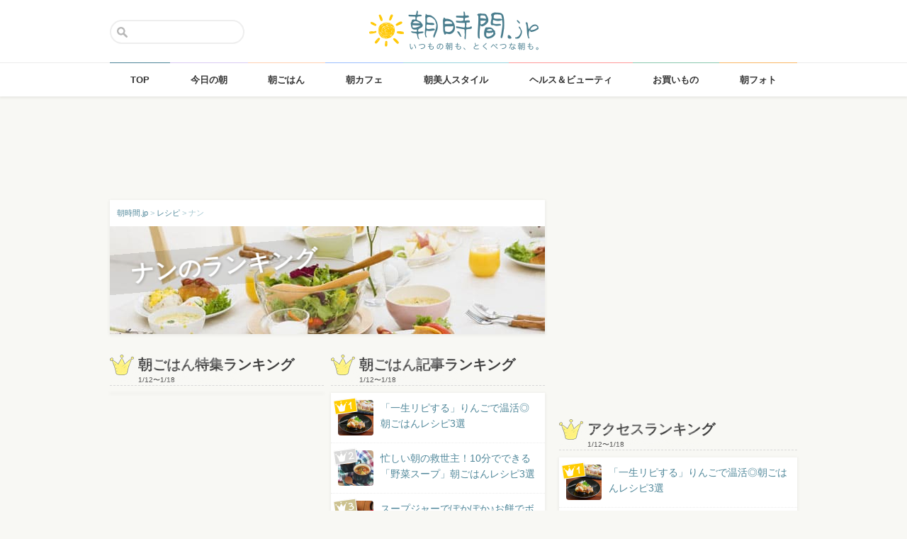

--- FILE ---
content_type: text/html; charset=UTF-8
request_url: https://asajikan.jp/recipe/ranking/%E3%83%8A%E3%83%B3/
body_size: 82829
content:
<!DOCTYPE html>
<html lang="ja" class="">

<head>
  <meta charset="UTF-8">
  <meta name="viewport" content="width=device-width, initial-scale=1.0, maximum-scale=1.0, user-scalable=no">
      
<meta name="apple-itunes-app" content="app-id=400435286, app-argument=https://asajikan.jp/recipe/ranking/%E3%83%8A%E3%83%B3">


    <link rel="mask-icon" href="https://asajikan.jp/wp-content/themes/asajikan/img/sun_icon.svg" color="#de862d">
  <link rel="apple-touch-icon" href="https://asajikan.jp/wp-content/themes/asajikan/img/touch-icon-iphone.png">
  <link rel="apple-touch-icon" sizes="76x76" href="https://asajikan.jp/wp-content/themes/asajikan/img/touch-icon-ipad.png">
  <link rel="apple-touch-icon" sizes="120x120" href="https://asajikan.jp/wp-content/themes/asajikan/img/touch-icon-iphone-retina.png">
  <link rel="apple-touch-icon" sizes="152x152" href="https://asajikan.jp/wp-content/themes/asajikan/img/touch-icon-ipad-retina.png">

  <meta name='robots' content='index, follow, max-image-preview:large, max-snippet:-1, max-video-preview:-1' />

	<!-- This site is optimized with the Yoast SEO plugin v23.5 - https://yoast.com/wordpress/plugins/seo/ -->
	<title>朝時間.jp - 人気の「ナン 」朝食レシピランキング</title>
	<link rel="canonical" href="https://asajikan.jp/recipe/ranking/ナン/" />
	<meta property="og:locale" content="ja_JP" />
	<meta property="og:type" content="article" />
	<meta property="og:title" content="朝時間.jp - 人気の「ナン 」朝食レシピランキング" />
	<meta property="og:url" content="https://asajikan.jp/recipe/ranking/ナン/" />
	<meta property="og:site_name" content="朝時間.jp" />
	<meta property="og:image" content="https://asajikan.jp/wp-content/uploads/2015/05/asajikan_social_image.png" />
	<meta property="og:image:width" content="600" />
	<meta property="og:image:height" content="600" />
	<meta property="og:image:type" content="image/png" />
	<meta name="twitter:card" content="summary_large_image" />
	<script type="application/ld+json" class="yoast-schema-graph">{"@context":"https://schema.org","@graph":[{"@type":"CollectionPage","@id":"https://asajikan.jp/recipe/ranking/%e3%83%8a%e3%83%b3/","url":"https://asajikan.jp/recipe/ranking/%e3%83%8a%e3%83%b3/","name":"朝時間.jp - 人気の「ナン 」朝食レシピランキング","isPartOf":{"@id":"https://asajikan.jp/#website"},"inLanguage":"ja"},{"@type":"WebSite","@id":"https://asajikan.jp/#website","url":"https://asajikan.jp/","name":"朝時間.jp","description":"ちょっと楽しい朝活＆朝型生活はじめよう！","inLanguage":"ja"}]}</script>
	<!-- / Yoast SEO plugin. -->



<!-- Yoast WordPress SEO plugin -->
<link rel='dns-prefetch' href='//asajikan.jp' />

<link rel="alternate" type="application/rss+xml" title="朝時間.jp" href="https://asajikan.jp/feed" />

<link rel='stylesheet' id='wp-block-library-css' href='https://asajikan.jp/wp-includes/css/dist/block-library/style.min.css?ver=6.6.2' type='text/css' media='all' />
<style id='classic-theme-styles-inline-css' type='text/css'>
/*! This file is auto-generated */
.wp-block-button__link{color:#fff;background-color:#32373c;border-radius:9999px;box-shadow:none;text-decoration:none;padding:calc(.667em + 2px) calc(1.333em + 2px);font-size:1.125em}.wp-block-file__button{background:#32373c;color:#fff;text-decoration:none}
</style>
<style id='global-styles-inline-css' type='text/css'>
:root{--wp--preset--aspect-ratio--square: 1;--wp--preset--aspect-ratio--4-3: 4/3;--wp--preset--aspect-ratio--3-4: 3/4;--wp--preset--aspect-ratio--3-2: 3/2;--wp--preset--aspect-ratio--2-3: 2/3;--wp--preset--aspect-ratio--16-9: 16/9;--wp--preset--aspect-ratio--9-16: 9/16;--wp--preset--color--black: #000000;--wp--preset--color--cyan-bluish-gray: #abb8c3;--wp--preset--color--white: #ffffff;--wp--preset--color--pale-pink: #f78da7;--wp--preset--color--vivid-red: #cf2e2e;--wp--preset--color--luminous-vivid-orange: #ff6900;--wp--preset--color--luminous-vivid-amber: #fcb900;--wp--preset--color--light-green-cyan: #7bdcb5;--wp--preset--color--vivid-green-cyan: #00d084;--wp--preset--color--pale-cyan-blue: #8ed1fc;--wp--preset--color--vivid-cyan-blue: #0693e3;--wp--preset--color--vivid-purple: #9b51e0;--wp--preset--gradient--vivid-cyan-blue-to-vivid-purple: linear-gradient(135deg,rgba(6,147,227,1) 0%,rgb(155,81,224) 100%);--wp--preset--gradient--light-green-cyan-to-vivid-green-cyan: linear-gradient(135deg,rgb(122,220,180) 0%,rgb(0,208,130) 100%);--wp--preset--gradient--luminous-vivid-amber-to-luminous-vivid-orange: linear-gradient(135deg,rgba(252,185,0,1) 0%,rgba(255,105,0,1) 100%);--wp--preset--gradient--luminous-vivid-orange-to-vivid-red: linear-gradient(135deg,rgba(255,105,0,1) 0%,rgb(207,46,46) 100%);--wp--preset--gradient--very-light-gray-to-cyan-bluish-gray: linear-gradient(135deg,rgb(238,238,238) 0%,rgb(169,184,195) 100%);--wp--preset--gradient--cool-to-warm-spectrum: linear-gradient(135deg,rgb(74,234,220) 0%,rgb(151,120,209) 20%,rgb(207,42,186) 40%,rgb(238,44,130) 60%,rgb(251,105,98) 80%,rgb(254,248,76) 100%);--wp--preset--gradient--blush-light-purple: linear-gradient(135deg,rgb(255,206,236) 0%,rgb(152,150,240) 100%);--wp--preset--gradient--blush-bordeaux: linear-gradient(135deg,rgb(254,205,165) 0%,rgb(254,45,45) 50%,rgb(107,0,62) 100%);--wp--preset--gradient--luminous-dusk: linear-gradient(135deg,rgb(255,203,112) 0%,rgb(199,81,192) 50%,rgb(65,88,208) 100%);--wp--preset--gradient--pale-ocean: linear-gradient(135deg,rgb(255,245,203) 0%,rgb(182,227,212) 50%,rgb(51,167,181) 100%);--wp--preset--gradient--electric-grass: linear-gradient(135deg,rgb(202,248,128) 0%,rgb(113,206,126) 100%);--wp--preset--gradient--midnight: linear-gradient(135deg,rgb(2,3,129) 0%,rgb(40,116,252) 100%);--wp--preset--font-size--small: 13px;--wp--preset--font-size--medium: 20px;--wp--preset--font-size--large: 36px;--wp--preset--font-size--x-large: 42px;--wp--preset--spacing--20: 0.44rem;--wp--preset--spacing--30: 0.67rem;--wp--preset--spacing--40: 1rem;--wp--preset--spacing--50: 1.5rem;--wp--preset--spacing--60: 2.25rem;--wp--preset--spacing--70: 3.38rem;--wp--preset--spacing--80: 5.06rem;--wp--preset--shadow--natural: 6px 6px 9px rgba(0, 0, 0, 0.2);--wp--preset--shadow--deep: 12px 12px 50px rgba(0, 0, 0, 0.4);--wp--preset--shadow--sharp: 6px 6px 0px rgba(0, 0, 0, 0.2);--wp--preset--shadow--outlined: 6px 6px 0px -3px rgba(255, 255, 255, 1), 6px 6px rgba(0, 0, 0, 1);--wp--preset--shadow--crisp: 6px 6px 0px rgba(0, 0, 0, 1);}:where(.is-layout-flex){gap: 0.5em;}:where(.is-layout-grid){gap: 0.5em;}body .is-layout-flex{display: flex;}.is-layout-flex{flex-wrap: wrap;align-items: center;}.is-layout-flex > :is(*, div){margin: 0;}body .is-layout-grid{display: grid;}.is-layout-grid > :is(*, div){margin: 0;}:where(.wp-block-columns.is-layout-flex){gap: 2em;}:where(.wp-block-columns.is-layout-grid){gap: 2em;}:where(.wp-block-post-template.is-layout-flex){gap: 1.25em;}:where(.wp-block-post-template.is-layout-grid){gap: 1.25em;}.has-black-color{color: var(--wp--preset--color--black) !important;}.has-cyan-bluish-gray-color{color: var(--wp--preset--color--cyan-bluish-gray) !important;}.has-white-color{color: var(--wp--preset--color--white) !important;}.has-pale-pink-color{color: var(--wp--preset--color--pale-pink) !important;}.has-vivid-red-color{color: var(--wp--preset--color--vivid-red) !important;}.has-luminous-vivid-orange-color{color: var(--wp--preset--color--luminous-vivid-orange) !important;}.has-luminous-vivid-amber-color{color: var(--wp--preset--color--luminous-vivid-amber) !important;}.has-light-green-cyan-color{color: var(--wp--preset--color--light-green-cyan) !important;}.has-vivid-green-cyan-color{color: var(--wp--preset--color--vivid-green-cyan) !important;}.has-pale-cyan-blue-color{color: var(--wp--preset--color--pale-cyan-blue) !important;}.has-vivid-cyan-blue-color{color: var(--wp--preset--color--vivid-cyan-blue) !important;}.has-vivid-purple-color{color: var(--wp--preset--color--vivid-purple) !important;}.has-black-background-color{background-color: var(--wp--preset--color--black) !important;}.has-cyan-bluish-gray-background-color{background-color: var(--wp--preset--color--cyan-bluish-gray) !important;}.has-white-background-color{background-color: var(--wp--preset--color--white) !important;}.has-pale-pink-background-color{background-color: var(--wp--preset--color--pale-pink) !important;}.has-vivid-red-background-color{background-color: var(--wp--preset--color--vivid-red) !important;}.has-luminous-vivid-orange-background-color{background-color: var(--wp--preset--color--luminous-vivid-orange) !important;}.has-luminous-vivid-amber-background-color{background-color: var(--wp--preset--color--luminous-vivid-amber) !important;}.has-light-green-cyan-background-color{background-color: var(--wp--preset--color--light-green-cyan) !important;}.has-vivid-green-cyan-background-color{background-color: var(--wp--preset--color--vivid-green-cyan) !important;}.has-pale-cyan-blue-background-color{background-color: var(--wp--preset--color--pale-cyan-blue) !important;}.has-vivid-cyan-blue-background-color{background-color: var(--wp--preset--color--vivid-cyan-blue) !important;}.has-vivid-purple-background-color{background-color: var(--wp--preset--color--vivid-purple) !important;}.has-black-border-color{border-color: var(--wp--preset--color--black) !important;}.has-cyan-bluish-gray-border-color{border-color: var(--wp--preset--color--cyan-bluish-gray) !important;}.has-white-border-color{border-color: var(--wp--preset--color--white) !important;}.has-pale-pink-border-color{border-color: var(--wp--preset--color--pale-pink) !important;}.has-vivid-red-border-color{border-color: var(--wp--preset--color--vivid-red) !important;}.has-luminous-vivid-orange-border-color{border-color: var(--wp--preset--color--luminous-vivid-orange) !important;}.has-luminous-vivid-amber-border-color{border-color: var(--wp--preset--color--luminous-vivid-amber) !important;}.has-light-green-cyan-border-color{border-color: var(--wp--preset--color--light-green-cyan) !important;}.has-vivid-green-cyan-border-color{border-color: var(--wp--preset--color--vivid-green-cyan) !important;}.has-pale-cyan-blue-border-color{border-color: var(--wp--preset--color--pale-cyan-blue) !important;}.has-vivid-cyan-blue-border-color{border-color: var(--wp--preset--color--vivid-cyan-blue) !important;}.has-vivid-purple-border-color{border-color: var(--wp--preset--color--vivid-purple) !important;}.has-vivid-cyan-blue-to-vivid-purple-gradient-background{background: var(--wp--preset--gradient--vivid-cyan-blue-to-vivid-purple) !important;}.has-light-green-cyan-to-vivid-green-cyan-gradient-background{background: var(--wp--preset--gradient--light-green-cyan-to-vivid-green-cyan) !important;}.has-luminous-vivid-amber-to-luminous-vivid-orange-gradient-background{background: var(--wp--preset--gradient--luminous-vivid-amber-to-luminous-vivid-orange) !important;}.has-luminous-vivid-orange-to-vivid-red-gradient-background{background: var(--wp--preset--gradient--luminous-vivid-orange-to-vivid-red) !important;}.has-very-light-gray-to-cyan-bluish-gray-gradient-background{background: var(--wp--preset--gradient--very-light-gray-to-cyan-bluish-gray) !important;}.has-cool-to-warm-spectrum-gradient-background{background: var(--wp--preset--gradient--cool-to-warm-spectrum) !important;}.has-blush-light-purple-gradient-background{background: var(--wp--preset--gradient--blush-light-purple) !important;}.has-blush-bordeaux-gradient-background{background: var(--wp--preset--gradient--blush-bordeaux) !important;}.has-luminous-dusk-gradient-background{background: var(--wp--preset--gradient--luminous-dusk) !important;}.has-pale-ocean-gradient-background{background: var(--wp--preset--gradient--pale-ocean) !important;}.has-electric-grass-gradient-background{background: var(--wp--preset--gradient--electric-grass) !important;}.has-midnight-gradient-background{background: var(--wp--preset--gradient--midnight) !important;}.has-small-font-size{font-size: var(--wp--preset--font-size--small) !important;}.has-medium-font-size{font-size: var(--wp--preset--font-size--medium) !important;}.has-large-font-size{font-size: var(--wp--preset--font-size--large) !important;}.has-x-large-font-size{font-size: var(--wp--preset--font-size--x-large) !important;}
:where(.wp-block-post-template.is-layout-flex){gap: 1.25em;}:where(.wp-block-post-template.is-layout-grid){gap: 1.25em;}
:where(.wp-block-columns.is-layout-flex){gap: 2em;}:where(.wp-block-columns.is-layout-grid){gap: 2em;}
:root :where(.wp-block-pullquote){font-size: 1.5em;line-height: 1.6;}
</style>
<link rel='stylesheet' id='asajikan-style-css' href='https://asajikan.jp/wp-content/themes/asajikan/style.min.css?ver=20260119005430' type='text/css' media='all' />
<link rel='stylesheet' id='asajikan-icon-css' href='https://asajikan.jp/wp-content/themes/asajikan/css/asajikan.css?ver=20150625' type='text/css' media='all' />
<link rel='stylesheet' id='asajikan-app-guidance1-css' href='https://asajikan.jp/wp-content/themes/asajikan/css/apri.css?ver=20260119005430' type='text/css' media='all' />
<link rel='stylesheet' id='asajikan-app-guidance2-css' href='https://asajikan.jp/wp-content/themes/asajikan/css/asajikan-app-guidance.css?ver=20260119005430' type='text/css' media='all' />
<link rel='stylesheet' id='asajikan-add-style-css' href='https://asajikan.jp/wp-content/themes/asajikan/css/asajikan-add-style.css?ver=20260119005430' type='text/css' media='all' />
<script type="text/javascript" src="https://asajikan.jp/wp-content/themes/asajikan/js/asa.min.js?ver=20190207" id="asajikan-js"></script>
<script type="text/javascript" src="https://asajikan.jp/wp-content/themes/asajikan/js/jquery.scrolldepth.min.js?ver=20190726" id="scroll-depth-js"></script>
<script type="text/javascript" src="https://asajikan.jp/wp-content/themes/asajikan/js/app-guidance.js?ver=20260119005430" id="app-guidance-script-js"></script>
<script type="application/ld+json">{"@context":"http://schema.org","@type":"BreadcrumbList","itemListElement":[{"@type":"ListItem","position":1,"item":{"@id":"https://asajikan.jp","name":"朝時間.jp"}},{"@type":"ListItem","position":2,"item":{"@id":"https://asajikan.jp/recipe/","name":"レシピ"}},{"@type":"ListItem","position":3,"item":{"@id":"https://asajikan.jp/recipe/ranking/%e3%83%8a%e3%83%b3/","name":"ナン"}}]}</script><style type="text/css">.recentcomments a{display:inline !important;padding:0 !important;margin:0 !important;}</style>
  
    <!--[if lt IE 9]>
<link rel="stylesheet" href="https://asajikan.jp/wp-content/themes/asajikan/ie.css?ver=20170105" media="screen" type="text/css" />
<![endif]-->

    <!--[if lt IE 9]>
<script>
document.createElement('header');
document.createElement('nav');
document.createElement('section');
document.createElement('article');
document.createElement('aside');
document.createElement('footer');
document.createElement('hgroup');
document.createElement('main');
document.createElement('time');
</script>
<![endif]-->


    <!-- GoogleAnalytics -->
    <script>
      (function(i, s, o, g, r, a, m) {
        i['GoogleAnalyticsObject'] = r;
        i[r] = i[r] || function() {
          (i[r].q = i[r].q || []).push(arguments)
        }, i[r].l = 1 * new Date();
        a = s.createElement(o),
          m = s.getElementsByTagName(o)[0];
        a.async = 1;
        a.src = g;
        m.parentNode.insertBefore(a, m)
      })(window, document, 'script', '//www.google-analytics.com/analytics.js', 'ga');

      ga('create', 'UA-898212-1', 'auto');
      ga('require', 'displayfeatures');

      ga('send', 'pageview');    </script>
    <!-- /GoogleAnalytics -->
  
  <!-- Ads -->
      <script type="application/javascript" src="//anymind360.com/js/4055/ats.js"></script>
    <script async='async' src='https://securepubads.g.doubleclick.net/tag/js/gpt.js'></script>
    <script>
      var googletag = googletag || {};
      googletag.cmd = googletag.cmd || [];
    </script>
  

  <script type='text/javascript'>
    var asajikan_post = {"is_mobile":false,"is_app":false,"is_singular":false,"type":false,"permalink":"https:\/\/asajikan.jp\/recipe\/ranking\/%E3%83%8A%E3%83%B3","id":0,"title":"","categories":[]};

    var m = document.referrer.match(new RegExp('://gunosy.com/'));
    if (m) {
      ga('send', 'event', 'open_in_gunosy', asajikan_post.categories[0], asajikan_post.title, {
        nonInteraction: true
      });
    }
  </script>

  

  
      <!-- craft. -->
    <script type="text/javascript" id="craft_script">
      (function(w) {
        // アプリ判定
        var is_app = "";
        // console.log("is_app : " + is_app);
        // UAでOS判定
        var ua = navigator.userAgent.toLowerCase();
        // iPhone
        var isiPhone = (ua.indexOf('iphone') > -1) || (ua.indexOf('ipad') > -1);
        // Android
        var isAndroid = ((ua.indexOf('android') > -1) && (ua.indexOf('mobile') > -1)) || ((ua.indexOf('android') > -1) && (ua.indexOf('mobile') == -1));
        if (!isAndroid || !is_app) {
          var url = 'https://gacraft.jp/publish/asajikan.js';
          var s = w.document.createElement('script');
          s.src = url;
          var currentNode = w.document.getElementById('craft_script');
          var parentNode = currentNode.parentNode;
          parentNode.insertBefore(s, currentNode.nextSibling);
        }
      })(window);
    </script>
    <!-- /craft. -->
  
  <!-- feature-ASASYS-123:GoogleAdsenseコード -->
  <script type="text/javascript" id="googleadsense_script">
    (function(w) {
      // アプリ判定
      var is_app = "";
      // console.log("is_app : " + is_app);
      // UAでOS判定
      var ua = navigator.userAgent.toLowerCase();
      // iPhone
      var isiPhone = (ua.indexOf('iphone') > -1) || (ua.indexOf('ipad') > -1);
      if (!isiPhone || !is_app) {
        var url = 'https://pagead2.googlesyndication.com/pagead/js/adsbygoogle.js';
        var s = w.document.createElement('script');
        s.src = url;
        s.setAttribute("data-ad-client", "ca-pub-4534221708075940");
        s.setAttribute("async", "");
        var currentNode = w.document.getElementById('googleadsense_script');
        var parentNode = currentNode.parentNode;
        parentNode.insertBefore(s, currentNode.nextSibling);
      }
    })(window);
  </script>
  <!-- /feature-ASASYS-123:GoogleAdsenseコード -->

  <!-- feature-ASASYS-162 -->
  <meta name='robots' content='index, follow, max-image-preview:large, max-snippet:-1, max-video-preview:-1' />

  <!-- feature-ASASYS-183 -->
  <!-- Google Tag Manager -->
  <script>
    (function(w, d, s, l, i) {
      w[l] = w[l] || [];
      w[l].push({
        'gtm.start': new Date().getTime(),
        event: 'gtm.js'
      });
      var f = d.getElementsByTagName(s)[0],
        j = d.createElement(s),
        dl = l != 'dataLayer' ? '&l=' + l : '';
      j.async = true;
      j.src =
        'https://www.googletagmanager.com/gtm.js?id=' + i + dl;
      f.parentNode.insertBefore(j, f);
    })(window, document, 'script', 'dataLayer', 'GTM-P5GMCBD');
  </script>
  <!-- End Google Tag Manager -->
  <!-- /feature-ASASYS-183 -->

</head>

<body class="archive tax-recipe_term term-816 group-blog post_type-unknown" ontouchstart="">

  <!-- feature-ASASYS-183 -->
  <!-- Google Tag Manager (noscript) -->
  <noscript><iframe src="https://www.googletagmanager.com/ns.html?id=GTM-P5GMCBD" height="0" width="0" style="display:none;visibility:hidden"></iframe></noscript>
  <!-- End Google Tag Manager (noscript) -->
  <!-- /feature-ASASYS-183 -->

      <div id="fb-root"></div>
    <script>
      window.fbAsyncInit = function() {
        FB.init({
          appId: '674587082687597',
          xfbml: true,
          version: 'v2.10'
        });
        FB.Event.subscribe('edge.create', page_like_callback);
        FB.Event.subscribe('edge.remove', page_unlike_callback);
      };

      (function(d, s, id) {
        var js, fjs = d.getElementsByTagName(s)[0];
        if (d.getElementById(id)) {
          return;
        }
        js = d.createElement(s);
        js.id = id;
        js.src = "//connect.facebook.net/ja_JP/sdk.js";
        fjs.parentNode.insertBefore(js, fjs);
      }(document, 'script', 'facebook-jssdk'));
    </script>
  

  <div id="page" class="hfeed site">

          <a class="skip-link screen-reader-text" href="#content">Skip to content</a>
      <header id="masthead" class="site-header" role="banner">



        <div class="header-container">
          <div class="header-top-logo">
            <h1 class="site-title"><a class="homelink" href="https://asajikan.jp/" rel="home"><img src="https://asajikan.jp/wp-content/themes/asajikan/img/logo_asajikan.png" class="logoimg" width="239" height="56" alt="朝時間.jp - ちょっと楽しい朝活＆朝型生活はじめよう！" />
                <div class="tenyear"></div>
                <div class="tenballon"></div>
              </a></h1>
          </div>
          <div class="mobile-toggle_search"></div>
          <div class="top-search">
            <form action="https://asajikan.jp/search" method="get" role="search" class="search-form">
              <input type="text" name="s" value="" placeholder=""><button type="submit" class="top-search-submit" value="検索">検索</button>
            </form>
            <div class="mobile-close_search"></div>
          </div>
        </div>

                <nav class="main-navigation2" >
          <ul class="top-menu">
            <li>
              <a href="https://asajikan.jp/" class="ga_navi" data-ga-action="PCナビゲーション" data-ga-title="TOP"><span>TOP</span></a>
            </li>
            <li><a href="https://asajikan.jp/topics/" class="ga_navi" data-ga-action="PCナビゲーション" data-ga-title="今日の朝"><span>今日の朝</span></a>
            </li>
            <li>
              <a href="https://asajikan.jp/asagohan/" class="ga_navi" data-ga-action="PCナビゲーション" data-ga-title="朝ごはん"><span>朝ごはん</span></a>
            </li>
            <li>
              <a href="https://asajikan.jp/cafe/" class="ga_navi" data-ga-action="PCナビゲーション" data-ga-title="朝カフェ"><span>朝カフェ</span></a>
            </li>
            <li>
              <a href="https://asajikan.jp/asabijin/" class="ga_navi" data-ga-action="PCナビゲーション" data-ga-title="朝美人"><span>朝美人スタイル</span></a>
            </li>
            <li>
              <a href="https://asajikan.jp/beauty/" class="ga_navi" data-ga-action="PCナビゲーション" data-ga-title="ビューティ"><span>ヘルス＆ビューティ</span></a>
            </li>
            <li>
              <a href="https://asajikan.jp/shopping/" class="ga_navi" data-ga-action="PCナビゲーション" data-ga-title="お買いもの"><span>お買いもの</span></a>
            </li>
            <li>
              <a href="https://asajikan.jp/morningclip/" class="ga_navi" data-ga-action="PCナビゲーション" data-ga-title="Morning Clip"><span>朝フォト</span></a>
            </li>
          </ul>
          <div class="menu-cover"></div>
        </nav>
      </header>

                <div class="banner b728">
          </div>
                  



    <div id="content" class="site-content">
	<div id="primary" class="content-area">
		<main id="main" class="site-main" role="main">

            <div class="block pad-none">
            <div class="breadcrumb version2">
        
            <!-- Breadcrumb NavXT 7.3.1 -->
<span property="itemListElement" typeof="ListItem"><a property="item" typeof="WebPage" title="朝時間.jp" href="https://asajikan.jp" class="home" ><span property="name">朝時間.jp</span></a><meta property="position" content="1"></span> &gt; <span property="itemListElement" typeof="ListItem"><a property="item" typeof="WebPage" title="レシピ" href="https://asajikan.jp/recipe/" class="archive post-recipe-archive" ><span property="name">レシピ</span></a><meta property="position" content="2"></span> &gt; <span property="itemListElement" typeof="ListItem"><span property="name">ナン</span><meta property="position" content="3"></span>        
            </div>
                <div class="tag-img">
                                        
                    
                    <img src="https://asajikan.jp/wp-content/themes/asajikan/img/default-recipetag.jpg" alt="" class="headerimage" width="614px" height="152px"/>
                    <div class="tag-title"><span class="recipetag">ナンのランキング</span></div>
                    
                                    </div>
            </div>
            
            
            




            
                
                
             

         
                            
            
            
            <div class="clear">
                <div class="col2 left">

                    <div class="headline marg titlemark-crown">
                    <h4>朝ごはん特集ランキング<div class="rank-date"><span class="start">1/12</span><span class="between">〜</span><span class="end">1/18</span></div></h4>
                    </div>


                    <div class="block pad-none">
                        <ul class="ranking">


                                            </ul>
                    </div>


                </div>
                <div class="col2 right">
                    <div class="headline marg titlemark-crown">
                    <h4>朝ごはん記事ランキング<div class="rank-date"><span class="start">1/12</span><span class="between">〜</span><span class="end">1/18</span></div></h4>
                    </div>


                    <div class="block pad-none">
                        <ul class="ranking">
                                

                        <li>
    <a href="https://asajikan.jp/article/311621" rel="bookmark" class="ga_article" data-ga-action="記事リストRANKING" data-ga-title="「一生リピする」りんごで温活◎朝ごはんレシピ3選">
        <div class="rank-img"><img src="https://asajikan.jp/wp-content/uploads/2026/01/cf00d882588af829b112d9ea82ee4e50-200x200.jpeg" width="50" height="50" alt="「一生リピする」りんごで温活◎朝ごはんレシピ3選" loading="lazy"/>
            </div>
        <div class="count-fav">&nbsp;</div>
        「一生リピする」りんごで温活◎朝ごはんレシピ3選        <div class="list-ranking count-1"></div>
    </a>
</li>



                                    

                        <li>
    <a href="https://asajikan.jp/article/311742" rel="bookmark" class="ga_article" data-ga-action="記事リストRANKING" data-ga-title="忙しい朝の救世主！10分でできる「野菜スープ」朝ごはんレシピ3選">
        <div class="rank-img"><img src="https://asajikan.jp/wp-content/uploads/2026/01/042dfe9cf700a6098d70e088d9ddaec9-200x200.jpg" width="50" height="50" alt="忙しい朝の救世主！10分でできる「野菜スープ」朝ごはんレシピ3選" loading="lazy"/>
            </div>
        <div class="count-fav">&nbsp;</div>
        忙しい朝の救世主！10分でできる「野菜スープ」朝ごはんレシピ3選        <div class="list-ranking count-2"></div>
    </a>
</li>



                                    

                        <li>
    <a href="https://asajikan.jp/article/311657" rel="bookmark" class="ga_article" data-ga-action="記事リストRANKING" data-ga-title="スープジャーでぽかぽか♪お餅でボリュームUP「お弁当」レシピ3つ">
        <div class="rank-img"><img src="https://asajikan.jp/wp-content/uploads/2026/01/0d1f117e8d08c6481d51b0bc9990ef82-200x200.jpg" width="50" height="50" alt="スープジャーでぽかぽか♪お餅でボリュームUP「お弁当」レシピ3つ" loading="lazy"/>
            </div>
        <div class="count-fav">&nbsp;</div>
        スープジャーでぽかぽか♪お餅でボリュームUP「お弁当」レシピ3つ        <div class="list-ranking count-3"></div>
    </a>
</li>

    <li>
        <a href="https://ailand-market.jp/products/8772879581315" rel="bookmark" class="ga_article" data-ga-action="記事リストRANKING" data-ga-title="1日の疲れをリセット！手軽だけど頼れるマッサージクッション">
            <div class="rank-img">
                <img src="https://asajikan.jp/wp-content/uploads/2025/12/2f9a9d23b166b85c5f7c2c1910806b71.jpg" width="50" height="50" alt="1日の疲れをリセット！手軽だけど頼れるマッサージクッション" />
            </div>
            <div class="count-fav">&nbsp;</div>
            1日の疲れをリセット！手軽だけど頼れるマッサージクッション
            <div class="count-pr"></div>
        </a>
    </li>


                                    

                        <li>
    <a href="https://asajikan.jp/article/311406" rel="bookmark" class="ga_article" data-ga-action="記事リストRANKING" data-ga-title="【レンジで3分】揚げない・焼かないのにカリッ！簡単「もちおかき」の作り方">
        <div class="rank-img"><img src="https://asajikan.jp/wp-content/uploads/2026/01/Snapshot_472-200x200.jpg" width="50" height="50" alt="【レンジで3分】揚げない・焼かないのにカリッ！簡単「もちおかき」の作り方" loading="lazy"/>
            <div class="blogwriter">BLOG</div></div>
        <div class="count-fav">&nbsp;</div>
        【レンジで3分】揚げない・焼かないのにカリッ！簡単「もちおかき」の作り方        <div class="list-ranking count-4"></div>
    </a>
</li>



                                    

                        <li>
    <a href="https://asajikan.jp/article/216555" rel="bookmark" class="ga_article" data-ga-action="記事リストRANKING" data-ga-title="オーブンもトースターも不要！簡単「焼きりんご」レシピ♪">
        <div class="rank-img"><img src="https://asajikan.jp/wp-content/uploads/2021/11/S__2138116-200x200.jpg" width="50" height="50" alt="オーブンもトースターも不要！簡単「焼きりんご」レシピ♪" loading="lazy"/>
            </div>
        <div class="count-fav">&nbsp;</div>
        オーブンもトースターも不要！簡単「焼きりんご」レシピ♪        <div class="list-ranking count-5"></div>
    </a>
</li>



                                    

                        <li>
    <a href="https://asajikan.jp/article/311560" rel="bookmark" class="ga_article" data-ga-action="記事リストRANKING" data-ga-title="「がんばらない掃除」にはコレ！家事を助ける優秀洗剤3選">
        <div class="rank-img"><img src="https://asajikan.jp/wp-content/uploads/2026/01/908edefc17f6113445edfefeaef7a488-200x200.png" width="50" height="50" alt="「がんばらない掃除」にはコレ！家事を助ける優秀洗剤3選" loading="lazy"/>
            </div>
        <div class="count-fav">&nbsp;</div>
        「がんばらない掃除」にはコレ！家事を助ける優秀洗剤3選        <div class="list-ranking count-6"></div>
    </a>
</li>



                                    

                        <li>
    <a href="https://asajikan.jp/article/311481" rel="bookmark" class="ga_article" data-ga-action="記事リストRANKING" data-ga-title="お餅が余っていたら！レンジ4分で作る「餅入り茶碗蒸し」">
        <div class="rank-img"><img src="https://asajikan.jp/wp-content/uploads/2026/01/529c87feff86d13ba61aef1b37e02760-e1767860086115-200x200.jpg" width="50" height="50" alt="お餅が余っていたら！レンジ4分で作る「餅入り茶碗蒸し」" loading="lazy"/>
            </div>
        <div class="count-fav">&nbsp;</div>
        お餅が余っていたら！レンジ4分で作る「餅入り茶碗蒸し」        <div class="list-ranking count-7"></div>
    </a>
</li>



                                    

                        <li>
    <a href="https://asajikan.jp/article/310874" rel="bookmark" class="ga_article" data-ga-action="記事リストRANKING" data-ga-title="「この朝ごはんは優勝すぎ！」新年に始めたい「腸活」朝ごはんレシピ3選">
        <div class="rank-img"><img src="https://asajikan.jp/wp-content/uploads/2026/01/9ab8d4575cbe099c7c97e8481104c498-200x200.jpg" width="50" height="50" alt="「この朝ごはんは優勝すぎ！」新年に始めたい「腸活」朝ごはんレシピ3選" loading="lazy"/>
            </div>
        <div class="count-fav">&nbsp;</div>
        「この朝ごはんは優勝すぎ！」新年に始めたい「腸活」朝ごはんレシピ3選        <div class="list-ranking count-8"></div>
    </a>
</li>



                                    

                        <li>
    <a href="https://asajikan.jp/article/311410" rel="bookmark" class="ga_article" data-ga-action="記事リストRANKING" data-ga-title="「レンジ神すぎる」 忙しい朝に◎卵活用朝ごはんレシピ3選">
        <div class="rank-img"><img src="https://asajikan.jp/wp-content/uploads/2026/01/4fbdd472f40468d9522569d590a3f5cc-200x200.jpg" width="50" height="50" alt="「レンジ神すぎる」 忙しい朝に◎卵活用朝ごはんレシピ3選" loading="lazy"/>
            </div>
        <div class="count-fav">&nbsp;</div>
        「レンジ神すぎる」 忙しい朝に◎卵活用朝ごはんレシピ3選        <div class="list-ranking count-9"></div>
    </a>
</li>



                                    

                        <li>
    <a href="https://asajikan.jp/article/191599" rel="bookmark" class="ga_article" data-ga-action="記事リストRANKING" data-ga-title="旬のりんごで簡単！カスタードがトロ～リほかほか「パンプディング」">
        <div class="rank-img"><img src="https://asajikan.jp/wp-content/uploads/2020/09/011-200x200.jpg" width="50" height="50" alt="旬のりんごで簡単！カスタードがトロ～リほかほか「パンプディング」" loading="lazy"/>
            </div>
        <div class="count-fav">&nbsp;</div>
        旬のりんごで簡単！カスタードがトロ～リほかほか「パンプディング」        <div class="list-ranking count-10"></div>
    </a>
</li>



                                                </ul>
                    </div>


                </div> 
            </div>  

            
            

		</main><!-- #main -->
	</div><!-- #primary -->

    
<div class="fourm_rightcolum ad-for-pc" ></div>
    <div id="secondary" class="widget-area" role="complementary">
        
        <!-- today -->
        <!--
            <div class="sidebarbox_weather pad-none clear">
                <div class="clear">
                    <div class="dw-part dw-day">
                        <span class="asa-date">--/--</span>
                        <span class="asa-weekday-long">曜日</span>
                    </div>
                    <div class="dw-part dw-weather"><img class="asa-weather-image" src="/api/images/weather/blank.png" /></div>
                    <div class="dw-part dw-location">
                        <span class="asa-weather-tempmax">-°C</span>
                        <span class="asa-weather-tempmin">-°C</span>
                        <span class="asa-weather-area"></span>
                        <div class="dw-today"><a href="#" class="asa-whatday"></a></div>
                    </div>
                </div>
                <div class="set-weather"><i class="icon-cog"></i></div>
            </div>
            <div id="weather-settings">
                <h5>天気を表示する地域を選択して下さい<span class="close-weather"></span></h5>
                <ul>
                    <li class="asa-weather-city" data-asa-weather-city="sapporo"><span>札幌</span></li>
                    <li class="asa-weather-city" data-asa-weather-city="kushiro"><span>釧路</span></li>
                    <li class="asa-weather-city" data-asa-weather-city="sendai"><span>仙台</span></li>
                    <li class="asa-weather-city" data-asa-weather-city="niigata"><span>新潟</span></li>
                    <li class="asa-weather-city" data-asa-weather-city="kanazawa"><span>金沢</span></li>
                    <li class="asa-weather-city" data-asa-weather-city="tokyo"><span>東京</span></li>
                    <li class="asa-weather-city" data-asa-weather-city="nagoya"><span>名古屋</span></li>
                    <li class="asa-weather-city" data-asa-weather-city="osaka"><span>大阪</span></li>
                    <li class="asa-weather-city" data-asa-weather-city="hiroshima"><span>広島</span></li>
                    <li class="asa-weather-city" data-asa-weather-city="kochi"><span>高知</span></li>
                    <li class="asa-weather-city" data-asa-weather-city="fukuoka"><span>福岡</span></li>
                    <li class="asa-weather-city" data-asa-weather-city="kagoshima"><span>鹿児島</span></li>
                    <li class="asa-weather-city" data-asa-weather-city="naha"><span>那覇</span></li>
                </ul>
            </div>
            <div id="fade" class="overlay"></div>
            -->

        
                                        <div class="banner b336">
                </div>
                        
        

        

        <!-- recipe search form -->
        
                                        
        

        
            
        


        <!-- popular posts -->
        <div class="headline titlemark-crown">
            <h4>アクセスランキング <div class="rank-date"><span class="start">1/12</span><span class="between">〜</span><span class="end">1/18</span></div>
            </h4>
        </div>
        <div class="sidebarbox pad-none clear">
            <ul class="ranking">
                
                        <li>
    <a href="https://asajikan.jp/article/311621" rel="bookmark" class="ga_article" data-ga-action="記事リストRANKING" data-ga-title="「一生リピする」りんごで温活◎朝ごはんレシピ3選">
        <div class="rank-img"><img src="https://asajikan.jp/wp-content/uploads/2026/01/cf00d882588af829b112d9ea82ee4e50-200x200.jpeg" width="50" height="50" alt="「一生リピする」りんごで温活◎朝ごはんレシピ3選" loading="lazy"/>
            </div>
        <div class="count-fav">&nbsp;</div>
        「一生リピする」りんごで温活◎朝ごはんレシピ3選        <div class="list-ranking count-1"></div>
    </a>
</li>

                
                        <li>
    <a href="https://asajikan.jp/article/311446" rel="bookmark" class="ga_article" data-ga-action="記事リストRANKING" data-ga-title="つま先？かかと？靴箱に靴をしまうとき、向きはどうする？">
        <div class="rank-img"><img src="https://asajikan.jp/wp-content/uploads/2026/01/33192998_s-200x200.jpg" width="50" height="50" alt="つま先？かかと？靴箱に靴をしまうとき、向きはどうする？" loading="lazy"/>
            </div>
        <div class="count-fav">&nbsp;</div>
        つま先？かかと？靴箱に靴をしまうとき、向きはどうする？        <div class="list-ranking count-2"></div>
    </a>
</li>

                
                        <li>
    <a href="https://asajikan.jp/article/311742" rel="bookmark" class="ga_article" data-ga-action="記事リストRANKING" data-ga-title="忙しい朝の救世主！10分でできる「野菜スープ」朝ごはんレシピ3選">
        <div class="rank-img"><img src="https://asajikan.jp/wp-content/uploads/2026/01/042dfe9cf700a6098d70e088d9ddaec9-200x200.jpg" width="50" height="50" alt="忙しい朝の救世主！10分でできる「野菜スープ」朝ごはんレシピ3選" loading="lazy"/>
            </div>
        <div class="count-fav">&nbsp;</div>
        忙しい朝の救世主！10分でできる「野菜スープ」朝ごはんレシピ3選        <div class="list-ranking count-3"></div>
    </a>
</li>

    <li>
        <a href="https://ailand-market.jp/products/8772879581315" rel="bookmark" class="ga_article" data-ga-action="記事リストRANKING" data-ga-title="1日の疲れをリセット！手軽だけど頼れるマッサージクッション">
            <div class="rank-img">
                <img src="https://asajikan.jp/wp-content/uploads/2025/12/2f9a9d23b166b85c5f7c2c1910806b71.jpg" width="50" height="50" alt="1日の疲れをリセット！手軽だけど頼れるマッサージクッション" />
            </div>
            <div class="count-fav">&nbsp;</div>
            1日の疲れをリセット！手軽だけど頼れるマッサージクッション
            <div class="count-pr"></div>
        </a>
    </li>
                
                        <li>
    <a href="https://asajikan.jp/article/308848" rel="bookmark" class="ga_article" data-ga-action="記事リストRANKING" data-ga-title="2026年は痩せ体質に！体脂肪が減り始める「糖の貯蔵庫」の話">
        <div class="rank-img"><img src="https://asajikan.jp/wp-content/uploads/2026/01/1212347_s-200x200.jpg" width="50" height="50" alt="2026年は痩せ体質に！体脂肪が減り始める「糖の貯蔵庫」の話" loading="lazy"/>
            </div>
        <div class="count-fav">&nbsp;</div>
        2026年は痩せ体質に！体脂肪が減り始める「糖の貯蔵庫」の話        <div class="list-ranking count-4"></div>
    </a>
</li>

                
                        <li>
    <a href="https://asajikan.jp/article/311657" rel="bookmark" class="ga_article" data-ga-action="記事リストRANKING" data-ga-title="スープジャーでぽかぽか♪お餅でボリュームUP「お弁当」レシピ3つ">
        <div class="rank-img"><img src="https://asajikan.jp/wp-content/uploads/2026/01/0d1f117e8d08c6481d51b0bc9990ef82-200x200.jpg" width="50" height="50" alt="スープジャーでぽかぽか♪お餅でボリュームUP「お弁当」レシピ3つ" loading="lazy"/>
            </div>
        <div class="count-fav">&nbsp;</div>
        スープジャーでぽかぽか♪お餅でボリュームUP「お弁当」レシピ3つ        <div class="list-ranking count-5"></div>
    </a>
</li>

                
                        <li>
    <a href="https://asajikan.jp/article/311471" rel="bookmark" class="ga_article" data-ga-action="記事リストRANKING" data-ga-title="1月のうちに始めたい。早起きが楽しみになる「朝ノート」のコツ3つ">
        <div class="rank-img"><img src="https://asajikan.jp/wp-content/uploads/2026/01/8990747caa1cbf05d18b84ba3754ea47-200x200.jpeg" width="50" height="50" alt="1月のうちに始めたい。早起きが楽しみになる「朝ノート」のコツ3つ" loading="lazy"/>
            </div>
        <div class="count-fav">&nbsp;</div>
        1月のうちに始めたい。早起きが楽しみになる「朝ノート」のコツ3つ        <div class="list-ranking count-6"></div>
    </a>
</li>

                
                        <li>
    <a href="https://asajikan.jp/article/311693" rel="bookmark" class="ga_article" data-ga-action="記事リストRANKING" data-ga-title="「30分待ち」って英語でどう言う？">
        <div class="rank-img"><img src="https://asajikan.jp/wp-content/uploads/2026/01/1-18-200x200.jpg" width="50" height="50" alt="「30分待ち」って英語でどう言う？" loading="lazy"/>
            </div>
        <div class="count-fav">&nbsp;</div>
        「30分待ち」って英語でどう言う？        <div class="list-ranking count-7"></div>
    </a>
</li>

                
                        <li>
    <a href="https://asajikan.jp/article/311689" rel="bookmark" class="ga_article" data-ga-action="記事リストRANKING" data-ga-title="英語「Which do you prefer?」の意味って？">
        <div class="rank-img"><img src="https://asajikan.jp/wp-content/uploads/2026/01/1-17-200x200.jpg" width="50" height="50" alt="英語「Which do you prefer?」の意味って？" loading="lazy"/>
            </div>
        <div class="count-fav">&nbsp;</div>
        英語「Which do you prefer?」の意味って？        <div class="list-ranking count-8"></div>
    </a>
</li>

                
                        <li>
    <a href="https://asajikan.jp/article/311406" rel="bookmark" class="ga_article" data-ga-action="記事リストRANKING" data-ga-title="【レンジで3分】揚げない・焼かないのにカリッ！簡単「もちおかき」の作り方">
        <div class="rank-img"><img src="https://asajikan.jp/wp-content/uploads/2026/01/Snapshot_472-200x200.jpg" width="50" height="50" alt="【レンジで3分】揚げない・焼かないのにカリッ！簡単「もちおかき」の作り方" loading="lazy"/>
            <div class="blogwriter">BLOG</div></div>
        <div class="count-fav">&nbsp;</div>
        【レンジで3分】揚げない・焼かないのにカリッ！簡単「もちおかき」の作り方        <div class="list-ranking count-9"></div>
    </a>
</li>

                
                        <li>
    <a href="https://asajikan.jp/article/311227" rel="bookmark" class="ga_article" data-ga-action="記事リストRANKING" data-ga-title="英語「It&#8217;s so inexpensive」の意味って？">
        <div class="rank-img"><img src="https://asajikan.jp/wp-content/uploads/2026/01/1-15-200x200.jpg" width="50" height="50" alt="英語「It&#8217;s so inexpensive」の意味って？" loading="lazy"/>
            </div>
        <div class="count-fav">&nbsp;</div>
        英語「It&#8217;s so inexpensive」の意味って？        <div class="list-ranking count-10"></div>
    </a>
</li>

                
            </ul>
        </div>


        <!-- series ranking -->
        <div class="headline titlemark-crown">
            <h4>連載ランキング</h4>
        </div>

        <div class="sidebarbox pad-none marg-none">
                            <a href="https://asajikan.jp/topics/daily_english/">
                    <div class="series-sb">

                        <div class="series-sb-img" style="background-image: url(https://asajikan.jp/wp-content/uploads/2016/11/EH197_L-600x450.jpg);">
                            <div class="series-sb-title">1日1つずつ覚えよう！朝のひとこと英語レッスン</div>
                        </div>
                        <div class="series-sb-author-img" style="background-image: url(https://asajikan.jp/wp-content/uploads/2018/11/026-200x200.jpg);">
                        </div>
                        <div class="series-sb-author">
                            <span class="by">by:</span> 編集部（協力：eステ）                        </div>
                        <div class="list-ranking count-1"></div>
                    </div>
                </a>

                            <a href="https://asajikan.jp/asabijin/happy_manners/">
                    <div class="series-sb">

                        <div class="series-sb-img" style="background-image: url(https://asajikan.jp/wp-content/uploads/2022/06/75be277b807ba61c8074f548772a1b6a-640x426.png);">
                            <div class="series-sb-title">毎日ごきげん！心地よく暮らすためのマナーレッスン</div>
                        </div>
                        <div class="series-sb-author-img" style="background-image: url(https://asajikan.jp/wp-content/uploads/2022/06/profile2-200x200.jpg);">
                        </div>
                        <div class="series-sb-author">
                            <span class="by">by:</span> 林 慶子（マナー講師）                        </div>
                        <div class="list-ranking count-2"></div>
                    </div>
                </a>

                            <a href="https://asajikan.jp/beauty/morning_dietlessons/">
                    <div class="series-sb">

                        <div class="series-sb-img" style="background-image: url(https://asajikan.jp/wp-content/uploads/2024/03/0550194e2c9f73482840d374441f9350-600x428-1.jpg);">
                            <div class="series-sb-title">しっかり食べても太らない♪朝からはじめるダイエットレッスン</div>
                        </div>
                        <div class="series-sb-author-img" style="background-image: url(https://asajikan.jp/wp-content/uploads/2021/03/2022_ambassador_profile_60-200x200.jpg);">
                        </div>
                        <div class="series-sb-author">
                            <span class="by">by:</span> ダイエットインストラクター岩瀬結暉                        </div>
                        <div class="list-ranking count-3"></div>
                    </div>
                </a>

                    </div>
        <div class="backtotop"><span class="goto"><a href="https://asajikan.jp/columns/ranking">連載ランキングをもっと見る</a></span></div>

        <!-- pickup posts -->
                    <div class="headline titlemark-leaf2">
                <h4>おすすめ記事</h4>
            </div>
            <div class="sidebarbox pad-none clear">
                                                                
                    <div class="sb-list-item">
                       <a href="https://asajikan.jp/article/312106" rel="bookmark" class="ga_article" data-ga-action="記事リストSIDEBAR" data-ga-title="卵ひとつで満足！レンジで簡単「あったか卵スープごはん」">
                       <div class="newflag">NEW</div>                        <div class="list-tumbnail ">
                        <img src="https://asajikan.jp/wp-content/uploads/2026/01/image0-1-200x200.jpeg" width="95" height="95" alt="卵ひとつで満足！レンジで簡単「あったか卵スープごはん」" loading="lazy"/>
                        </div>
                        <div class="list-cat asagohan">
                            <div class="list-date">1/19                            (月)</div>
                            </div>
                            <div class="list-catimg"></div>
                           
                        <div class="list-title">卵ひとつで満足！レンジで簡単「あったか卵スープごはん」</div>
                        <div class="list-meta"><div class="list-writer">きりん</div><span class="count-view-list"><i class="icon-eye-1 ver120"></i>5397</span></div>
                        </a>
                    </div>
                                                                
                    <div class="sb-list-item">
                       <a href="https://asajikan.jp/article/307157" rel="bookmark" class="ga_article" data-ga-action="記事リストSIDEBAR" data-ga-title="冬の3大悩み「ずん胴お腹・着ぶくれ背中・極太二の腕」を解消！1分リセット・ダイエット">
                       <div class="newflag">NEW</div>                        <div class="list-tumbnail ">
                        <img src="https://asajikan.jp/wp-content/uploads/2026/01/IMG_6070-200x200.jpg" width="95" height="95" alt="冬の3大悩み「ずん胴お腹・着ぶくれ背中・極太二の腕」を解消！1分リセット・ダイエット" loading="lazy"/>
                        </div>
                        <div class="list-cat beauty">
                            <div class="list-date">1/19                            (月)</div>
                            </div>
                            <div class="list-catimg"></div>
                           
                        <div class="list-title">冬の3大悩み「ずん胴お腹・着ぶくれ背中・極太二の腕」を解消！1分リセット・ダイエット</div>
                        <div class="list-meta"><div class="list-writer">ピラティストレーナー TOMOKO</div><span class="count-view-list"><i class="icon-eye-1 ver120"></i>1260</span></div>
                        </a>
                    </div>
                                                                
                    <div class="sb-list-item">
                       <a href="https://asajikan.jp/article/312077" rel="bookmark" class="ga_article" data-ga-action="記事リストSIDEBAR" data-ga-title="「寝坊しても作れる」前夜に仕込み◎朝ラク朝ごはんレシピ3選">
                       <div class="newflag">NEW</div>                        <div class="list-tumbnail ">
                        <img src="https://asajikan.jp/wp-content/uploads/2026/01/0692f891f3c80ac89f86f39298f4c0c7-200x200.jpg" width="95" height="95" alt="「寝坊しても作れる」前夜に仕込み◎朝ラク朝ごはんレシピ3選" loading="lazy"/>
                        </div>
                        <div class="list-cat asagohan">
                            <div class="list-date">1/19                            (月)</div>
                            </div>
                            <div class="list-catimg"></div>
                           
                        <div class="list-title">「寝坊しても作れる」前夜に仕込み◎朝ラク朝ごはんレシピ3選</div>
                        <div class="list-meta"><div class="list-writer">朝時間.jp編集部</div><span class="count-view-list"><i class="icon-eye-1 ver120"></i>884</span></div>
                        </a>
                    </div>
                                                                
                    <div class="sb-list-item">
                       <a href="https://asajikan.jp/article/241583" rel="bookmark" class="ga_article" data-ga-action="記事リストSIDEBAR" data-ga-title="低糖質！うま味たっぷり「ほうれん草と卵のオイスター炒め」">
                                               <div class="list-tumbnail ">
                        <img src="https://asajikan.jp/wp-content/uploads/2023/01/20230105_230105_0001-200x200.jpg" width="95" height="95" alt="低糖質！うま味たっぷり「ほうれん草と卵のオイスター炒め」" loading="lazy"/>
                        </div>
                        <div class="list-cat asagohan">
                            <div class="list-date">1/9                            (月)</div>
                            </div>
                            <div class="list-catimg"></div>
                           
                        <div class="list-title">低糖質！うま味たっぷり「ほうれん草と卵のオイスター炒め」</div>
                        <div class="list-meta"><div class="list-writer">伊賀るり子（料理研究家）</div><span class="count-view-list"><i class="icon-eye-1 ver120"></i>26167</span></div>
                        </a>
                    </div>
                                                                
                    <div class="sb-list-item">
                       <a href="https://asajikan.jp/article/312049" rel="bookmark" class="ga_article" data-ga-action="記事リストSIDEBAR" data-ga-title="【募集中】2026年度「朝時間アンバサダー」として朝の楽しみ方を一緒に発信しませんか♪">
                                               <div class="list-tumbnail ">
                        <img src="https://asajikan.jp/wp-content/uploads/2026/01/77f60a1691599f35c609a2fb3655f191-200x200.png" width="95" height="95" alt="【募集中】2026年度「朝時間アンバサダー」として朝の楽しみ方を一緒に発信しませんか♪" loading="lazy"/>
                        </div>
                        <div class="list-cat undefined">
                            <div class="list-date">1/16                            (金)</div>
                            </div>
                            <div class="list-catimg"></div>
                           
                        <div class="list-title">【募集中】2026年度「朝時間アンバサダー」として朝の楽しみ方を一緒に発信しませんか♪</div>
                        <div class="list-meta"><div class="list-writer">朝時間.jp編集部</div><span class="count-view-list"><i class="icon-eye-1 ver120"></i>162</span></div>
                        </a>
                    </div>
                                                                
                    <div class="sb-list-item">
                       <a href="https://asajikan.jp/article/115944" rel="bookmark" class="ga_article" data-ga-action="記事リストSIDEBAR" data-ga-title="痩せスイッチON！便秘にも効く「仰向け足裏合わせでおへそを見るポーズ」">
                                               <div class="list-tumbnail ">
                        <img src="https://asajikan.jp/wp-content/uploads/2017/01/image8-200x200.jpg" width="95" height="95" alt="痩せスイッチON！便秘にも効く「仰向け足裏合わせでおへそを見るポーズ」" loading="lazy"/>
                        </div>
                        <div class="list-cat beauty">
                            <div class="list-date">1/14                            (土)</div>
                            </div>
                            <div class="list-catimg"></div>
                           
                        <div class="list-title">痩せスイッチON！便秘にも効く「仰向け足裏合わせでおへそを見るポーズ」</div>
                        <div class="list-meta"><div class="list-writer">大木美穂</div><span class="count-view-list"><i class="icon-eye-1 ver120"></i>27939</span></div>
                        </a>
                    </div>
                                                                
                    <div class="sb-list-item">
                       <a href="https://asajikan.jp/article/311705" rel="bookmark" class="ga_article" data-ga-action="記事リストSIDEBAR" data-ga-title="コンパクトなのにしっかり気持ちいい！「アテックス ルルド マッサージクッション」が手放せなくなる理由">
                                               <div class="list-tumbnail ">
                        <img src="https://asajikan.jp/wp-content/uploads/2026/01/IMG_6111-200x200.jpg" width="95" height="95" alt="コンパクトなのにしっかり気持ちいい！「アテックス ルルド マッサージクッション」が手放せなくなる理由" loading="lazy"/>
                        </div>
                        <div class="list-cat shopping">
                            <div class="list-date">1/17                            (土)</div>
                            </div>
                            <div class="list-catimg"></div>
                           
                        <div class="list-title">コンパクトなのにしっかり気持ちいい！「アテックス ルルド マッサージクッション」が手放せなくなる理由</div>
                        <div class="list-meta"><div class="list-writer">朝時間.jp編集部</div><span class="count-view-list"><i class="icon-eye-1 ver120"></i>480</span></div>
                        </a>
                    </div>
                                                                
                    <div class="sb-list-item">
                       <a href="https://asajikan.jp/article/311771" rel="bookmark" class="ga_article" data-ga-action="記事リストSIDEBAR" data-ga-title="料理を「シェアしませんか」を英語で言うと？">
                       <div class="newflag">NEW</div>                        <div class="list-tumbnail ">
                        <img src="https://asajikan.jp/wp-content/uploads/2026/01/1-22-200x200.jpg" width="95" height="95" alt="料理を「シェアしませんか」を英語で言うと？" loading="lazy"/>
                        </div>
                        <div class="list-cat topics">
                            <div class="list-date">1/19                            (月)</div>
                            </div>
                            <div class="list-catimg"></div>
                           
                        <div class="list-title">料理を「シェアしませんか」を英語で言うと？</div>
                        <div class="list-meta"><div class="list-writer">編集部（協力：eステ）</div><span class="count-view-list"><i class="icon-eye-1 ver120"></i>1284</span></div>
                        </a>
                    </div>
                
            </div>
        

        <!-- new posts -->
        
            <div class="headline titlemark-alarm2">
                <h4>新着記事</h4>
            </div>
            <div class="sidebarbox pad-none clear">

                
                                                
                    <div class="sb-list-item">
                       <a href="https://asajikan.jp/article/311771" rel="bookmark" class="ga_article" data-ga-action="記事リストSIDEBAR" data-ga-title="料理を「シェアしませんか」を英語で言うと？">
                       <div class="newflag">NEW</div>                        <div class="list-tumbnail ">
                        <img src="https://asajikan.jp/wp-content/uploads/2026/01/1-22-200x200.jpg" width="95" height="95" alt="料理を「シェアしませんか」を英語で言うと？" loading="lazy"/>
                        </div>
                        <div class="list-cat topics">
                            <div class="list-date">1/19                            (月)</div>
                            </div>
                            <div class="list-catimg"></div>
                           
                        <div class="list-title">料理を「シェアしませんか」を英語で言うと？</div>
                        <div class="list-meta"><div class="list-writer">編集部（協力：eステ）</div><span class="count-view-list"><i class="icon-eye-1 ver120"></i>1284</span></div>
                        </a>
                    </div>
                
                                                
                    <div class="sb-list-item">
                       <a href="https://asajikan.jp/article/307157" rel="bookmark" class="ga_article" data-ga-action="記事リストSIDEBAR" data-ga-title="冬の3大悩み「ずん胴お腹・着ぶくれ背中・極太二の腕」を解消！1分リセット・ダイエット">
                       <div class="newflag">NEW</div>                        <div class="list-tumbnail ">
                        <img src="https://asajikan.jp/wp-content/uploads/2026/01/IMG_6070-200x200.jpg" width="95" height="95" alt="冬の3大悩み「ずん胴お腹・着ぶくれ背中・極太二の腕」を解消！1分リセット・ダイエット" loading="lazy"/>
                        </div>
                        <div class="list-cat beauty">
                            <div class="list-date">1/19                            (月)</div>
                            </div>
                            <div class="list-catimg"></div>
                           
                        <div class="list-title">冬の3大悩み「ずん胴お腹・着ぶくれ背中・極太二の腕」を解消！1分リセット・ダイエット</div>
                        <div class="list-meta"><div class="list-writer">ピラティストレーナー TOMOKO</div><span class="count-view-list"><i class="icon-eye-1 ver120"></i>1260</span></div>
                        </a>
                    </div>
                
                                                
                    <div class="sb-list-item">
                       <a href="https://asajikan.jp/article/312106" rel="bookmark" class="ga_article" data-ga-action="記事リストSIDEBAR" data-ga-title="卵ひとつで満足！レンジで簡単「あったか卵スープごはん」">
                       <div class="newflag">NEW</div>                        <div class="list-tumbnail ">
                        <img src="https://asajikan.jp/wp-content/uploads/2026/01/image0-1-200x200.jpeg" width="95" height="95" alt="卵ひとつで満足！レンジで簡単「あったか卵スープごはん」" loading="lazy"/>
                        </div>
                        <div class="list-cat asagohan">
                            <div class="list-date">1/19                            (月)</div>
                            </div>
                            <div class="list-catimg"></div>
                           
                        <div class="list-title">卵ひとつで満足！レンジで簡単「あったか卵スープごはん」</div>
                        <div class="list-meta"><div class="list-writer">きりん</div><span class="count-view-list"><i class="icon-eye-1 ver120"></i>5397</span></div>
                        </a>
                    </div>
                
                                                
                    <div class="sb-list-item">
                       <a href="https://asajikan.jp/article/312077" rel="bookmark" class="ga_article" data-ga-action="記事リストSIDEBAR" data-ga-title="「寝坊しても作れる」前夜に仕込み◎朝ラク朝ごはんレシピ3選">
                       <div class="newflag">NEW</div>                        <div class="list-tumbnail ">
                        <img src="https://asajikan.jp/wp-content/uploads/2026/01/0692f891f3c80ac89f86f39298f4c0c7-200x200.jpg" width="95" height="95" alt="「寝坊しても作れる」前夜に仕込み◎朝ラク朝ごはんレシピ3選" loading="lazy"/>
                        </div>
                        <div class="list-cat asagohan">
                            <div class="list-date">1/19                            (月)</div>
                            </div>
                            <div class="list-catimg"></div>
                           
                        <div class="list-title">「寝坊しても作れる」前夜に仕込み◎朝ラク朝ごはんレシピ3選</div>
                        <div class="list-meta"><div class="list-writer">朝時間.jp編集部</div><span class="count-view-list"><i class="icon-eye-1 ver120"></i>884</span></div>
                        </a>
                    </div>
                
                                                
                    <div class="sb-list-item">
                       <a href="https://asajikan.jp/article/311769" rel="bookmark" class="ga_article" data-ga-action="記事リストSIDEBAR" data-ga-title="「冷める前にお召し上がりください」を英語で言うと？">
                                               <div class="list-tumbnail ">
                        <img src="https://asajikan.jp/wp-content/uploads/2026/01/1-21-200x200.jpg" width="95" height="95" alt="「冷める前にお召し上がりください」を英語で言うと？" loading="lazy"/>
                        </div>
                        <div class="list-cat topics">
                            <div class="list-date">1/18                            (日)</div>
                            </div>
                            <div class="list-catimg"></div>
                           
                        <div class="list-title">「冷める前にお召し上がりください」を英語で言うと？</div>
                        <div class="list-meta"><div class="list-writer">編集部（協力：eステ）</div><span class="count-view-list"><i class="icon-eye-1 ver120"></i>2780</span></div>
                        </a>
                    </div>
                
                                                
                    <div class="sb-list-item">
                       <a href="https://asajikan.jp/article/311652" rel="bookmark" class="ga_article" data-ga-action="記事リストSIDEBAR" data-ga-title="ニキビ、吹き出物…。大人の肌荒れ時に見直したいおすすめスキンケア">
                                               <div class="list-tumbnail ">
                        <img src="https://asajikan.jp/wp-content/uploads/2026/01/20260118toshikoinage01-200x200.jpg" width="95" height="95" alt="ニキビ、吹き出物…。大人の肌荒れ時に見直したいおすすめスキンケア" loading="lazy"/>
                        </div>
                        <div class="list-cat beauty">
                            <div class="list-date">1/18                            (日)</div>
                            </div>
                            <div class="list-catimg"></div>
                           
                        <div class="list-title">ニキビ、吹き出物…。大人の肌荒れ時に見直したいおすすめスキンケア</div>
                        <div class="list-meta"><div class="list-writer">稲毛登志子（コスメコンシェルジュ）</div><span class="count-view-list"><i class="icon-eye-1 ver120"></i>1263</span></div>
                        </a>
                    </div>
                
            </div>
        

        <!-- trend words -->
        <div class="headline marg titlemark-bread2">
            <h4>人気のキーワード</h4>
        </div>
        <div class="sidebarbox clear asa-terms-pop_keyword">
        </div>

        <!-- facebook -->
        <div class="fb-page" data-href="https://www.facebook.com/asajikan" data-width="336" data-hide-cover="false" data-show-facepile="true" data-show-posts="false"></div>

                    <div class="banner b336">
            </div>
        
        
                    <!-- アプリ誘導枠B -->
            <a href="" target="_blank" id="ualink" class="ga-click apri_b_sidebar_ios_only" data-ga_category="" data-ga_label="" data-after_text_check="1">
                <div class="apri_b_sp" data-post_type="" style="visibility: hidden;">
                    <div class="apri_b_box">
                        <div class="apri_b_text01">無料アプリでもっと便利に♪</div>
                        <ul>
                            <li class="apri_b_box01"><img src="https://asajikan.jp/wp-content/themes/asajikan/img/app-guidance/apri_b_pic01_sp.png" alt="無料アプリ" loading="lazy" widht="250" height="321"></li>
                            <li class="apri_b_box02">
                                <div class="apri_b_box02_text02">
                                    <div class="apri_b_box02_text02_icon"><img src="https://asajikan.jp/wp-content/themes/asajikan/img/app-guidance/apri_icon01.png" alt="" loading="lazy" widht="45" height="42"></div>
                                    <p>お気に入り機能で<br>レシピや記事をストック</p>
                                </div>
                                <div class="apri_b_box02_text02">
                                    <div class="apri_b_box02_text02_icon"><img src="https://asajikan.jp/wp-content/themes/asajikan/img/app-guidance/apri_icon01.png" alt="" loading="lazy" widht="45" height="42"></div>
                                    <p>最新の人気記事が<br>毎日届くから見逃さない</p>
                                </div>
                            </li>
                        </ul>
                        <div class="apri_b_btn">
                            <div class="apri_b_btn_in">
                                <p>ダウンロードする</p>
                            </div>
                        </div>
                    </div>
                </div>
            </a>
            <script>
                (function() {
                    var ua = navigator.userAgent;
                    var isIOS = ua.indexOf('iPhone') > -1 || ua.indexOf('iPad') > -1 || ua.indexOf('iPod') > -1;
                    if (isIOS) {
                        var apriBSidebar = document.querySelector('.apri_b_sidebar_ios_only');
                        if (apriBSidebar) {
                            apriBSidebar.style.display = 'block';
                        }
                    }
                })();
            </script>
            <!-- /sp -->
            <!-- /アプリ誘導枠B -->
        
    </div><!-- #secondary -->


    <!-- アプリ誘導枠B -->
    <!-- pc -->
    <div class="apri_b_pc" data-post_type="">
        <div class="apri_b_box">
            <ul>
                <li class="apri_b_box01"><img src="https://asajikan.jp/wp-content/themes/asajikan/img/app-guidance/apri_b_pic01.png" width="248px" height="225px" alt="無料アプリ" loading="lazy"></li>
                <li class="apri_b_box02">
                    <div class="apri_b_box02_text01">無料アプリでもっと便利に♪</div>
                    <div class="apri_b_box02_text02">
                        <div class="apri_b_box02_text02_icon"><img src="https://asajikan.jp/wp-content/themes/asajikan/img/app-guidance/apri_icon01.png" width="45px" height="42px" alt="" loading="lazy"></div>
                        <p>レシピや記事をお気に入り機能で保存</p>
                    </div>
                    <div class="apri_b_box02_text02">
                        <div class="apri_b_box02_text02_icon"><img src="https://asajikan.jp/wp-content/themes/asajikan/img/app-guidance/apri_icon01.png" width="45px" height="42px" alt="" loading="lazy"></div>
                        <p>最新の人気記事が毎日届くから見逃さない</p>
                    </div>
                </li>
                <li class="apri_b_box03">
                    <div class="apri_b_box03_btn01">
                        <a href="https://apps.apple.com/jp/app/%E6%9C%9D%E6%99%82%E9%96%93-jp-%E6%9C%9D%E3%81%94%E3%81%AF%E3%82%93%E3%83%AC%E3%82%B7%E3%83%94%E3%82%84%E6%9C%9D%E3%81%AE%E3%83%8B%E3%83%A5%E3%83%BC%E3%82%B9%E3%82%92%E6%AF%8E%E6%97%A5%E3%81%8A%E5%B1%8A%E3%81%91/id400435286" target="_blank" class="ga-click" data-ga_category="" data-ga_label="">
                            <img src="https://asajikan.jp/wp-content/themes/asajikan/img/app-guidance/apri_btn_app.png" width="170px" height="50px" alt="" loading="lazy">
                        </a>
                    </div>
                </li>
            </ul>
        </div>
    </div>
    <!-- /pc -->
    <!-- /アプリ誘導枠B -->

</div><!-- #content -->


    <div class="footer-block ">

        <div class="clear colorpatternbg"></div>

                <div class="footer-categories clear">
            <div class="mini-category top"><a href="https://asajikan.jp/" class="ga_navi" data-ga-action="スマホフッターナビ" data-ga-title="TOP">TOP</a></div>
            <div class="mini-category topics"><a href="https://asajikan.jp/topics/" class="ga_navi" data-ga-action="スマホフッターナビ" data-ga-title="今日の朝">今日の朝</a></div>
            <div class="mini-category asagohan"><a href="https://asajikan.jp/asagohan/" class="ga_navi" data-ga-action="スマホフッターナビ" data-ga-title="朝ごはん">朝ごはん</a></div>
            <div class="mini-category cafe"><a href="https://asajikan.jp/cafe/" class="ga_navi" data-ga-action="スマホフッターナビ" data-ga-title="朝カフェ">朝カフェ</a></div>
            <div class="mini-category asabijin"><a href="https://asajikan.jp/asabijin/" class="ga_navi" data-ga-action="スマホフッターナビ" data-ga-title="朝美人">朝美人</a></div>
            <div class="mini-category beauty"><a href="https://asajikan.jp/beauty/" class="ga_navi" data-ga-action="スマホフッターナビ" data-ga-title="ビューティ">ビューティ</a></div>
            <div class="mini-category world"><a href="https://asajikan.jp/world/" class="ga_navi" data-ga-action="スマホフッターナビ" data-ga-title="世界の朝">世界の朝</a></div>
            <div class="mini-category shopping"><a href="https://asajikan.jp/shopping/" class="ga_navi" data-ga-action="スマホフッターナビ" data-ga-title="お買いもの">お買いもの</a></div>
        </div> 

        <footer id="colophon" class="site-footer" role="contentinfo">
            <div class="clear">
                <div class="homelink onlymobile">
                    <a href="https://asajikan.jp/" rel="home">トップページへ</a>
                </div>
                <div class="footer-menu">
                    <div class="footer-header">
                        <span>朝時間.jpについて</span>
                        <div class="menu-%e6%9c%9d%e6%99%82%e9%96%93%e3%81%ab%e3%81%a4%e3%81%84%e3%81%a6-container"><ul id="menu-%e6%9c%9d%e6%99%82%e9%96%93%e3%81%ab%e3%81%a4%e3%81%84%e3%81%a6" class="menu"><li id="menu-item-57496" class="menu-item menu-item-type-post_type menu-item-object-page menu-item-57496"><a href="https://asajikan.jp/about">朝時間.jpとは</a></li>
<li id="menu-item-49384" class="menu-item menu-item-type-post_type menu-item-object-page menu-item-49384"><a href="https://asajikan.jp/mag">朝時間.jp メールマガジン</a></li>
<li id="menu-item-113424" class="menu-item menu-item-type-post_type menu-item-object-post menu-item-113424"><a href="https://asajikan.jp/article/73722">朝時間.jp アプリ</a></li>
<li id="menu-item-197913" class="menu-item menu-item-type-post_type menu-item-object-post menu-item-197913"><a href="https://asajikan.jp/article/122443">朝時間.jp LINE公式アカウント</a></li>
<li id="menu-item-291777" class="menu-item menu-item-type-post_type menu-item-object-page menu-item-291777"><a href="https://asajikan.jp/ambassador_2025">朝時間アンバサダー2025</a></li>
<li id="menu-item-200964" class="menu-item menu-item-type-post_type menu-item-object-post menu-item-200964"><a href="https://asajikan.jp/article/200185">朝時間.jp 公式ブロガー募集</a></li>
<li id="menu-item-245854" class="menu-item menu-item-type-post_type menu-item-object-post menu-item-245854"><a href="https://asajikan.jp/article/242633">朝活とは？早起き習慣化のコツ</a></li>
<li id="menu-item-87043" class="menu-item menu-item-type-post_type menu-item-object-page menu-item-87043"><a href="https://asajikan.jp/asabijin_contact">朝美人に関する取材・お問い合わせ</a></li>
<li id="menu-item-57736" class="menu-item menu-item-type-post_type menu-item-object-page menu-item-57736"><a href="https://asajikan.jp/privacy">プライバシーポリシー</a></li>
<li id="menu-item-57737" class="menu-item menu-item-type-post_type menu-item-object-page menu-item-57737"><a href="https://asajikan.jp/terms">利用規約</a></li>
<li id="menu-item-137994" class="menu-item menu-item-type-custom menu-item-object-custom menu-item-137994"><a href="https://www.ai-land.co.jp/asajikan-contact/">お問い合わせ</a></li>
</ul></div>                    </div>
                    <div class="footer-header">
                        <span>運営会社</span>
                        <div class="menu-%e9%81%8b%e5%96%b6%e4%bc%9a%e7%a4%be-container"><ul id="menu-%e9%81%8b%e5%96%b6%e4%bc%9a%e7%a4%be" class="menu"><li id="menu-item-138008" class="menu-item menu-item-type-custom menu-item-object-custom menu-item-138008"><a href="https://www.ai-land.co.jp/company/">アイランド株式会社（東京都渋谷区神宮前3-1-25 神宮前IKビル2F）</a></li>
<li id="menu-item-138009" class="menu-item menu-item-type-custom menu-item-object-custom menu-item-138009"><a href="https://www.ai-land.co.jp/privacy/">個人情報保護方針</a></li>
<li id="menu-item-138010" class="menu-item menu-item-type-custom menu-item-object-custom menu-item-138010"><a href="https://www.ai-land.co.jp/recruit/">採用情報</a></li>
<li id="menu-item-138011" class="menu-item menu-item-type-custom menu-item-object-custom menu-item-138011"><a href="https://www.ai-land.co.jp/adinfo/">広告掲載</a></li>
<li id="menu-item-138012" class="menu-item menu-item-type-custom menu-item-object-custom menu-item-138012"><a href="https://www.ai-land.co.jp/press/">ニュースリリース</a></li>
<li id="menu-item-224325" class="menu-item menu-item-type-custom menu-item-object-custom menu-item-224325"><a href="https://www.ai-land.co.jp/sustainability/">SDGsの取り組み</a></li>
</ul></div>                    </div>
                </div>
                <div class="footer-menu">
                    <div class="footer-header">
                        <span>グループサービス</span>
                        <div class="menu-%e3%82%b0%e3%83%ab%e3%83%bc%e3%83%97%e3%82%b5%e3%83%bc%e3%83%93%e3%82%b9-container"><ul id="menu-%e3%82%b0%e3%83%ab%e3%83%bc%e3%83%97%e3%82%b5%e3%83%bc%e3%83%93%e3%82%b9" class="menu"><li id="menu-item-57500" class="menu-item menu-item-type-custom menu-item-object-custom menu-item-57500"><a href="https://www.otoriyose.net/">おとりよせネット</a></li>
<li id="menu-item-204721" class="menu-item menu-item-type-custom menu-item-object-custom menu-item-204721"><a href="https://foodistnote.recipe-blog.jp/">フーディストノート</a></li>
<li id="menu-item-300129" class="menu-item menu-item-type-custom menu-item-object-custom menu-item-300129"><a href="https://foodist-service.jp/park">フーディストパーク</a></li>
<li id="menu-item-57501" class="menu-item menu-item-type-custom menu-item-object-custom menu-item-57501"><a href="https://www.ai-land.co.jp/studio/">外苑前アイランドスタジオ</a></li>
<li id="menu-item-57497" class="menu-item menu-item-type-custom menu-item-object-custom menu-item-57497"><a href="https://foodistnavi.jp/">Foodist Navi</a></li>
<li id="menu-item-299930" class="menu-item menu-item-type-custom menu-item-object-custom menu-item-299930"><a href="https://ailand-market.jp/">Aima</a></li>
</ul></div>                    </div>
                </div>
                <div class="footer-menu social-links">
                    <a href="https://www.facebook.com/asajikan" target="_blank">
                        <div class="footer-social fb"></div>
                    </a>
                    <a href="https://twitter.com/asajikan" target="_blank">
                        <div class="footer-social twitter"></div>
                    </a>
                    <a href="https://instagram.com/asajikan.jp/" target="_blank">
                        <div class="footer-social insta"></div>
                    </a>
                </div>
            </div>
            <div class="site-info">
                (C) Ai-LAND Co.,Ltd. All rights reserved.
            </div><!-- .site-info -->

        </footer><!-- #colophon -->
    </div>


</div><!-- #page -->







</body>

</html>

--- FILE ---
content_type: text/html; charset=utf-8
request_url: https://www.google.com/recaptcha/api2/aframe
body_size: 265
content:
<!DOCTYPE HTML><html><head><meta http-equiv="content-type" content="text/html; charset=UTF-8"></head><body><script nonce="Cc8Eoemv8YJ9Vum9yLvfuA">/** Anti-fraud and anti-abuse applications only. See google.com/recaptcha */ try{var clients={'sodar':'https://pagead2.googlesyndication.com/pagead/sodar?'};window.addEventListener("message",function(a){try{if(a.source===window.parent){var b=JSON.parse(a.data);var c=clients[b['id']];if(c){var d=document.createElement('img');d.src=c+b['params']+'&rc='+(localStorage.getItem("rc::a")?sessionStorage.getItem("rc::b"):"");window.document.body.appendChild(d);sessionStorage.setItem("rc::e",parseInt(sessionStorage.getItem("rc::e")||0)+1);localStorage.setItem("rc::h",'1768784077571');}}}catch(b){}});window.parent.postMessage("_grecaptcha_ready", "*");}catch(b){}</script></body></html>

--- FILE ---
content_type: application/javascript; charset=utf-8
request_url: https://fundingchoicesmessages.google.com/f/AGSKWxVXyAkr1DZzx_zCKt0WFYcaR2U08ZkkOXuaeg5h7cGeyDNyFpsaTjulDHNOcMRbKpFfjZ8SUuOpV_vd3ZAA3euQZyA244g5gr9-HCgoUqMSygkLB_S2arNfg0_CHcAA30tNUnsILIi-AxH3Rjf6GE1-18zsPV1VMTtvdjQTJsKWoDgrW8SXRJjOm5cm/_/adframe728bot.-ads-prod/-ads.generated._468-60.=webad2&
body_size: -1291
content:
window['f3f4118f-3968-407e-adbf-70571f1daddb'] = true;